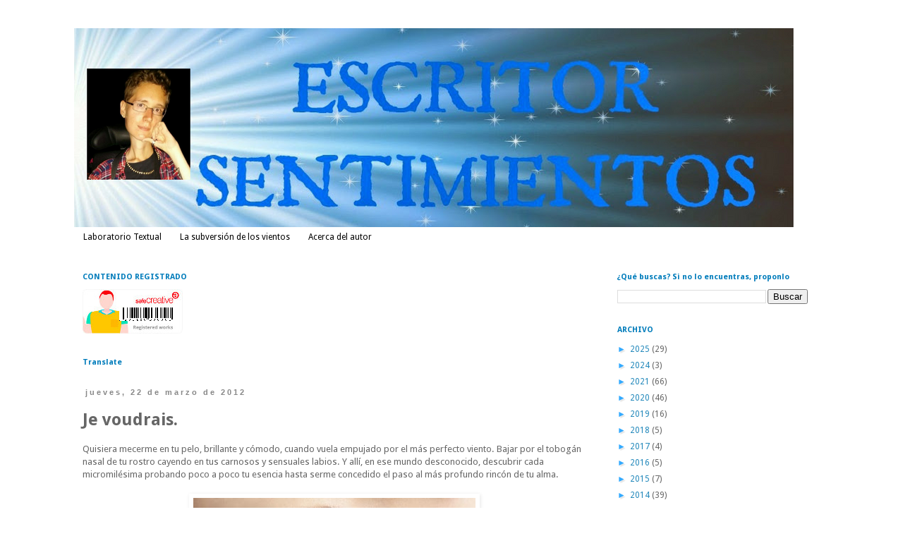

--- FILE ---
content_type: text/html; charset=utf-8
request_url: https://www.google.com/recaptcha/api2/aframe
body_size: 269
content:
<!DOCTYPE HTML><html><head><meta http-equiv="content-type" content="text/html; charset=UTF-8"></head><body><script nonce="HbOkrmJAmaDLU5ORWvCBSw">/** Anti-fraud and anti-abuse applications only. See google.com/recaptcha */ try{var clients={'sodar':'https://pagead2.googlesyndication.com/pagead/sodar?'};window.addEventListener("message",function(a){try{if(a.source===window.parent){var b=JSON.parse(a.data);var c=clients[b['id']];if(c){var d=document.createElement('img');d.src=c+b['params']+'&rc='+(localStorage.getItem("rc::a")?sessionStorage.getItem("rc::b"):"");window.document.body.appendChild(d);sessionStorage.setItem("rc::e",parseInt(sessionStorage.getItem("rc::e")||0)+1);localStorage.setItem("rc::h",'1768977413506');}}}catch(b){}});window.parent.postMessage("_grecaptcha_ready", "*");}catch(b){}</script></body></html>

--- FILE ---
content_type: text/plain
request_url: https://www.google-analytics.com/j/collect?v=1&_v=j102&a=1418570032&t=pageview&_s=1&dl=https%3A%2F%2Fwww.escritorsentimientos.com%2F2012%2F03%2Fje-voudrais.html&ul=en-us%40posix&dt=Escritor%20Sentimientos%3A%20Je%20voudrais.&sr=1280x720&vp=1280x720&_u=IEBAAEABAAAAACAAI~&jid=63148980&gjid=1583646482&cid=1236969329.1768977388&tid=UA-40308905-1&_gid=90772731.1768977388&_r=1&_slc=1&z=1144836182
body_size: -455
content:
2,cG-H26QNTM63Z